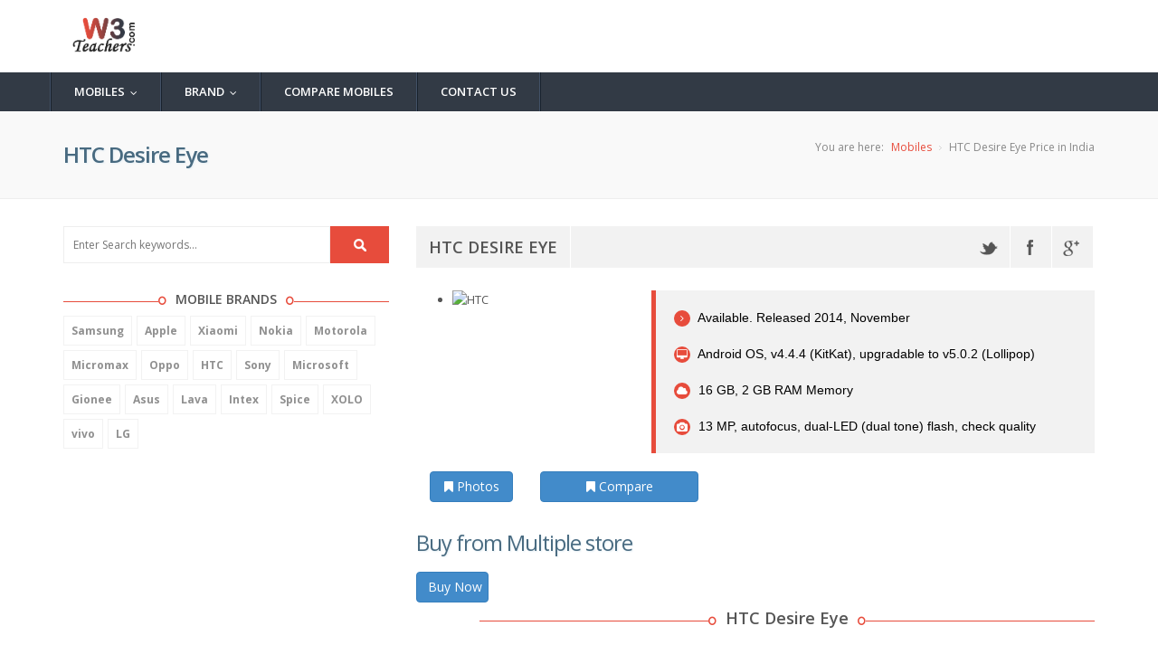

--- FILE ---
content_type: text/html; charset=utf-8
request_url: http://www.w3teachers.com/mobile/Mobiledetail.aspx?mbid=2283&name=HTC_Desire_Eye
body_size: 8489
content:


<!DOCTYPE html>
<!--[if IE 8 ]><html class="ie ie8" class="no-js" lang="en"> <![endif]-->
<!--[if (gte IE 9)|!(IE)]><!--><html class="no-js" lang="en"> <!--<![endif]-->
<head><meta http-equiv="content-type" content="text/html; charset=UTF-8" /><meta http-equiv="X-UA-Compatible" content="IE=edge" /><meta name="viewport" content="width=device-width, initial-scale=1, maximum-scale=1" /><meta name="description" />
       <style>
     /* CSS used here will be applied after bootstrap.css */
.dropdown-menu {
  position: fixed;
  top: 50px; /*height of main menu*/
  width: 100%
}
            


   </style>
    <!-- CSS FILES -->
    <link rel="stylesheet" href="/Mobile/css/bootstrap.min.css"/>
    <link rel="stylesheet" href="/Mobile/css/style.css">
    <link rel="stylesheet" type="text/css" href="/Mobile/css/style.css" media="screen" data-name="skins">
    <link rel="stylesheet" href="/Mobile/css/layout/wide.css" data-name="layout">

    <link rel="stylesheet" type="text/css" href="/Mobile/css/switcher.css" media="screen" />
        <script type="text/javascript" src="/Mobile/js/jquery-1.10.2.min.js"></script>
    <!-- HTML5 Shim and Respond.js IE8 support of HTML5 elements and media queries -->
    <!-- WARNING: Respond.js doesn't work if you view the page via file:// -->
    <!--[if lt IE 9]>
    <script src="https://oss.maxcdn.com/html5shiv/3.7.2/html5shiv.min.js"></script>
    <script src="https://oss.maxcdn.com/respond/1.4.2/respond.min.js"></script>
    <![endif]-->
        <script>
           // var localdomain = "http://localhost:51984/";
            //var domain = "http://localhost:51187/onlineteacher/Getdata.asmx/";
            // //var domain = document.location.origin + '/Getdata.asmx/';
            //var localdomain = "http://localhost:51187/onlineteacher/Mobile/";
            //var localdomainimage = "http://www.kpmarriage.com/image_mobile/";

        
            var domain = document.location.origin + '/Getdata.asmx/';
          //  var domain = "http://w3teachers.com/Getdata.asmx/";
            var localdomain = "http://w3teachers.com/Mobile/";
            var localdomainimage = "http://kpmarriage.com/image_mobile/";


            function divshow() {
                //$('#loadingDiv').show();
            }
            function divhide() {
               
                $('#loadingDiv').hide();
            }
            $(document).ready(function () {
                divhide();
            });
    </script>
<title>

</title></head>
<body>
	<!--Start Header-->
    <header id="header">
        
        <!-- LOGO bar -->
        <div id="logo-bar" class="clearfix">
            <!-- Container -->
            <div class="container">
                <div class="row">
                    <!-- Logo / Mobile Menu -->
                    <div class="col-xs-12">
                        <div id="logo">
                            <h1><a href="mobile.aspx"><img src="/../images/logo.png" alt="w3teachers.com mobile store"  style="height:60px"/></a></h1>
                        </div>
                    </div>
                </div>
            </div>
            <!-- Container / End -->
        </div>
        <!--LOGO bar / End-->

        <!-- Navigation
================================================== -->
        <script>

            function Redirect(page) {
                window.location.href = localdomain + "" + page;
            }

        </script>

        <div class="navbar navbar-default navbar-static-top" role="navigation">
            <div class="container">
                <div class="row">
                    <div class="navbar-header">
                        <button type="button" class="navbar-toggle" data-toggle="collapse" data-target=".navbar-collapse">
                            <span class="sr-only">Toggle navigation</span>
                            <span class="icon-bar"></span>
                            <span class="icon-bar"></span>
                            <span class="icon-bar"></span>
                        </button>
                    </div>
                    <div class="navbar-collapse collapse">
                        <ul class="nav navbar-nav">
                          <li>
          <a onclick="Redirect('mobile-price-list-in-india')"  style="cursor:pointer">Mobiles</a>
          <ul class="dropdown-menu" role="menu">
            <li><a onclick="Redirect('phonefinder')" style="cursor:pointer">Phone Finder</a></li>
            <li><a onclick="Redirect('top-10-mobiles-in-india')" style="cursor:pointer" >Top 10 Mobiles</a></li>
            <li><a onclick="Redirect('best-mobiles-in-india')" style="cursor:pointer">Best Mobiles</a></li>
            <li> <a onclick="Redirect('latest-mobiles-in-india')" style="cursor:pointer">Latest Mobiles</a></li>
            <li><a onclick="Redirect('upcoming-mobiles-in-india')" style="cursor:pointer">Upcoming Mobiles</a></li>
            
          </ul>
        </li>
 <li>
          <a href="#" >Brand</a>
          <ul class="dropdown-menu" role="menu">
            <li><a onclick="Redirect('Samsung-mobile-price-list-in-india')" style="cursor:pointer">Samsung</a></li>
            <li><a onclick="Redirect('Apple-mobile-price-list-in-india')" style="cursor:pointer">Apple</a></li>
            <li><a onclick="Redirect('Motorola-mobile-price-list-in-india')" style="cursor:pointer">Motorola</a></li>
            <li><a onclick="Redirect('latest-mobiles-in-india')" style="cursor:pointer">Xiaomi</a></li>
            <li><a onclick="Redirect('Micromax-mobile-price-list-in-india')" style="cursor:pointer">Micromax</a></li>
            
          </ul>
        </li>
        <li id="Li1"><a onclick="Redirect('compare-mobile-phones')" title="Compare Mobiles"  style="cursor:pointer">Compare Mobiles</a></li>
          <li id="mncontact"><a onclick="Redirect('ContactUs')" title="Contact Us" style="cursor:pointer">Contact Us</a></li>
                          
                        </ul>
                    </div>
                </div><!--/.row -->
            </div><!--/.container -->
        </div>
    </header>
	<!--End Header-->
	
	<!--start wrapper-->
	
    <form method="post" action="/mobile/Mobiledetail.aspx?mbid=2283&amp;name=HTC_Desire_Eye" id="form1">
<div class="aspNetHidden">
<input type="hidden" name="__VIEWSTATE" id="__VIEWSTATE" value="/wEPDwUKMTAzMzQ0MTE0Mw9kFgJmD2QWAgIBDxYCHgZhY3Rpb24FNy9tb2JpbGUvTW9iaWxlZGV0YWlsLmFzcHg/bWJpZD0yMjgzJm5hbWU9SFRDX0Rlc2lyZV9FeWVkZGLUTBkH14wUerMRAOo83nsxIrkZF2covBC2xazYD86O" />
</div>

<div class="aspNetHidden">

	<input type="hidden" name="__VIEWSTATEGENERATOR" id="__VIEWSTATEGENERATOR" value="16E32FB6" />
</div>
    <div>
        	
        
    <style>
        .article-info-line {
    border-top: 1px solid rgba(255, 255, 255, 0.5);
    height: 45px;
    left: 0;
    overflow: hidden;
    position: relative;
    width: 100%;
    z-index: 5;
}
.article-info-line.no-overflow {
    overflow: initial;
}
.article-info-line-standalone {
    background: #ddd none repeat scroll 0 0;
    border-top: 1px solid #ccc;
}
.article-info-line.light {
    border-top: 1px solid rgba(150, 150, 150, 0.7);
}
.article-info-line.border-bottom {
    border-bottom: 1px solid rgba(255, 255, 255, 0.5);
    border-top: medium none;
}
.article-info-line .blur {
    background-position: 0 0;
    filter: blur(5px);
    height: 100%;
    left: 0;
    overflow: hidden;
    padding-right: 1px;
    position: absolute;
    top: 0;
    transform: translate3d(0px, 0px, 0px);
    width: 99.9%;
    z-index: -1;
}
.article-info-line .no-blur {
    background-position: 0 0;
    height: 100%;
    left: 0;
    position: absolute;
    top: 0;
    width: 99.9%;
    z-index: -1;
}
.article-info-meta .head-icon {
    color: #fff;
    font-size: 19px;
    margin-right: 5px;
    position: relative;
    top: -1px;
    vertical-align: middle;
}
.article-info-meta-link-review .head-icon {
    font-size: 25px;
}
h2 {
    color: #486a80;
    font-size: 1.8em;
    font-weight: normal;
    letter-spacing: -1px;
    line-height: 1.5em;
    margin: 1.2em 0.2em 0.6em 0;
    padding: 0;
    text-shadow: 1px 1px 2px #e5eff5;
}
ul.list li {
    color: #494949;
    font-family: Verdana,Geneva,Tahoma,Arial,Helvetica,sans-serif;
    font-size: 15px;
    line-height: 2;
    list-style-image: url("/Content/images/arw1.png");
    text-align: justify;
}
.project_details p {
    color: #494949;
    display: block;
    font-family: Verdana,Geneva,Tahoma,Arial,Helvetica,sans-serif;
    font-size: 15px;
    line-height: 1.6;
    margin-bottom: 20px;
    text-align: justify;
}

    </style>
    
    <section class="wrapper">
		<section class="page_head">
			<div class="container">
				<div class="row">
					<div class="col-lg-12 col-md-12 col-sm-12">
						<h2><span id="lblhead1"></span></h2>
						<nav id="breadcrumbs">
							<ul>
								<li>You are here:</li>
								<li><a href="mobile.aspx">Mobiles</a></li>
								<li><span id="lblhead2"></span></li>
							</ul>
						</nav>
					</div>
				</div>
			</div>
		</section>

		<section class="content left_sidebar">
			<div class="container">
				<div class="row">
					<!--Sidebar Widget-->
					<div class="col-lg-4">
						<div class="sidebar">
						<div class="widget widget_search">
								<div class="site-search-area">
									<div  id="site-searchform">
										<div>
											<input class="input-text" name="s" id="s" placeholder="Enter Search keywords..." type="text" />
											<input id="searchsubmit" value="Search" onclick="searchtext()"/>
										</div>
									</div>
								</div><!-- end site search -->
							</div>
							
									<div class="widget widget_tags">
								
<div class="widget_title">
									<h4><span>Mobile Brands</span></h4>
						
								<ul class="tags" id="list1">
					
								</ul>

		</div>



<script>
    GetMobileBrand();
    function GetMobileBrand() {
        $('#list1').html('');
        var assetURL = encodeURI(domain + "GetBrand");

        $.ajax({
            type: "POST",
            contentType: "application/json; charset=utf-8",
            dataType: "json",
            url: assetURL,
            data: '{key:"mbprudentkey#####kkkkk"}',
            beforeSend: function () {
                // This callback function will trigger before data is sent
                // This will show ajax spinner
            },
            complete: function () {

            },
            success: function (data) {
                if (data != null) {

                    var myData = $.parseJSON(data.d);

                    for (var i = 0; i < myData.length; i++) {
                        $('#list1').append('<li><a href="http://w3teachers.com/Mobile/' + myData[i].brandname + '-mobile-price-list-in-india"><b>' + myData[i].brandname + '</b></a></li>');
                    }

                    // This callback function will trigger on data sent/received complete
                    // $.mobile.loading("hide"); // This will hide ajax spinner

                } else {
                    console.log(data);
                    alert('Invalid Data');
                }
            },
            error: function (data) {
                console.log(data);
                alert('Network error has occurred please try again!');
            }
        });

    }
</script>

<div>


      <script async src="//pagead2.googlesyndication.com/pagead/js/adsbygoogle.js"></script>
            <!-- w3teacher_add2 -->
            <ins class="adsbygoogle"
                 style="display:inline-block;width:300px;height:250px"
                 data-ad-client="ca-pub-2862203653137400"
                 data-ad-slot="6664364370"></ins>
            <script>
                (adsbygoogle = window.adsbygoogle || []).push({});
            </script>



    </div>
							</div>
							
	<div class="widget widget_tags">
         <div>
						<div class="dividerHeading">
							<h4><span>Similar Mobiles</span></h4>
						</div>
						
                        <div class="tab-pane fade active in" id="Comment">
                                        <ul class="recent_tab_list">
                                              
                                            
                                        </ul>
                                    </div>

					</div><!-- TESTIMONIALS END -->

							 </div>
						</div>
					</div>
					
					<div class="col-xs-8 col-sm-8 col-md-8 col-lg-8">
						<div class="blog_large">
									<!-- Post Image Slider -->
						
                               
								<div class="row sub_content">
                                      <div class="col-lg-12 col-md-12 col-sm-12">
                                          <div class="dividerHeading">
                          <ul class="shares" style="margin-top:0px;">
									<li class="shareslabel"><h3 id="mobiletitle"></h3></li>
                              <li style="float:right">
                                  <ul class="shares" style="margin-top:0px;">
                                      		<li><a class="twitter" href="#" data-placement="bottom" data-toggle="tooltip" title="Twitter" onclick="sharetwitterimage()"></a></li>
									<li><a class="facebook" data-placement="bottom" data-toggle="tooltip" title="Facebook" onclick="sharefbimage()"></a></li>
									<li><a class="gplus" href="#" data-placement="bottom" data-toggle="tooltip" title="Google Plus" onclick="sharegplugimage()"></a></li>

                                  </ul>

                              </li>
							
								</ul>                     
				

						</div>



                                  </div>
                                     <div class="col-lg-4 col-md-4 col-sm-4">
                        


                                     <div id="sliderul" class="flexslider">
                                            
		
			

                                     </div>
                                
                                </div>
                                <div class="col-lg-8 col-md-8 col-sm-8">
                                       <blockquote class="default">
										<span id="shortdesc"></span>
									</blockquote>
                                    </div>
                             <div class="col-lg-8 col-md-8 col-sm-8">
                                   <div class="col-lg-3 col-md-3 col-xs-3">
                <!-- Provides extra visual weight and identifies the primary action in a set of buttons -->
                <button class="btn btn-primary btn-block" type="button" onclick="showpic()"> <i class="fa fa-bookmark"></i> Photos</button>
            </div>

                                    <div class="col-lg-5 col-md-5 col-xs-5">
                <!-- Provides extra visual weight and identifies the primary action in a set of buttons -->
                            <button class="btn btn-primary btn-block" type="button"  onclick="showscompare()"> <i class="fa fa-bookmark"></i> Compare</button>
            </div>


                                  </div>
                                      <div class="col-lg-12 col-md-12 col-sm-12">
                                    <div id="divprice">



                                    </div>
                                          </div>
                                      
                                    <div class="col-lg-12 col-md-12 col-sm-12">
								<div class="post_content">
                                          <div class="dividerHeading">
							<h4><span id="mobiletitle1"></span></h4>

						</div>
                                        <div class="project_details">
							  <ul class="details" id="specs-list">
                                  
								
							</ul>
						</div>
                                       
								
								</div>
								<ul class="shares">
									<li class="shareslabel"><h3>Share This Story</h3></li>
									<li><a class="twitter" href="#" data-placement="bottom" data-toggle="tooltip" title="Twitter" onclick="sharetwitterimage()"></a></li>
									<li><a class="facebook" data-placement="bottom" data-toggle="tooltip" title="Facebook" onclick="sharefbimage()"></a></li>
									<li><a class="gplus" href="#" data-placement="bottom" data-toggle="tooltip" title="Google Plus" onclick="sharegplugimage()"></a></li>
									
								</ul>
                                        </div>
                                    </div>
							
						</div>
					</div>
				</div>
			</div>
		</section>
	</section>
    <script>

        function showpic()
        {
            window.location.href = "/mobile/mobilegalary/2283/HTC_Desire_Eye"; 
        }

        function showscompare()
        {
            window.location.href = "/mobile/compare-mobile-phones/2283";
            
        }

        function openlink(url)
        {
            window.open(url, '_blank');
        }


        function searchtext() {
            var val = $('#s').val();
            window.location.href = "mobile.aspx?seachtext="+val;
        }

         divhide();

        
        GetMobileDetail("2283");



        //var parameter = window.location.search.replace("?", ""); // will return the GET parameter 
        //var param = parameter.split("=");
        //if (param[1] != null) {
        //    GetMobileDetail(param[1]);
        //}
      
        var moblienamefb = "";
        var imagenamefb = "";
        function GetMobileDetail(mbid) {
            $('#mobiletitle').html('');
           // $('#sliderul').html('');
            $.ajax({
                type: "POST",
                contentType: "application/json; charset=utf-8",
                dataType: "json",
                url: domain + "GetMobiesDetails",
                data: '{key:"mbprudentkey#####kkkkk",mobileid:"' + mbid + '"}',
                beforeSend: function () {
                    // This callback function will trigger before data is sent
                     divshow();
                    // This will show ajax spinner
                },
                complete: function () {
                     divhide();
                },
                success: function (data) {
                    
                    if (data != null) {
                     
                        var myData = $.parseJSON(data.d);
                        if (myData != null) {
                            
                            for (var i = 0; i < myData.length; i++) {

                                var image = localdomainimage + myData[i].imagename;
                                //var image = 'images/Galaxy A3 (2016)_samsung-galaxy-a3-2016.jpg';//'http://jaijain-001-site1.atempurl.com/image_mobile/' + myData[i].imagename;
                                var assetURL = encodeURI(image);
                                $('#mobiletitle').append(myData[i].mobilename);
                                $('#lblhead2').append(myData[i].mobilename + ' Price in India');
                               
                                $('#lblhead1').append(myData[i].mobilename);
                                $('#mobiletitle1').append(myData[i].mobilename);
                                
                                var title = " "+myData[i].mobilename+", "+myData[i].mobilename+" Price, "+myData[i].mobilename+" in india, "+myData[i].mobilename+" specifications, "+myData[i].mobilename+" specs, "+myData[i].mobilename+" release date, "+myData[i].mobilename+" launch, "+myData[i].mobilename+" features, "+myData[i].mobilename+" price in india 2016, "+myData[i].mobilename+" review";
                                moblienamefb = title;
                                imagenamefb = image;
                                $(document).prop('title', title);
                                //$('#specs-photo-main').append('<a onClick=getMobilePic(' + myData[i].mbid + ') class="acss" rel="external"><img src=' + assetURL + ' alt=' + myData[i].mobilename + '/><br/> <a onClick=getMobilePic(' + myData[i].mbid + ') class="acss" rel="external">More Pic</a>');
                               
                                var str = '';
                                if (i == 0) {
                                    str = str + '<ul class="slides">';
                                }
                                str = str + '<li data-thumb=' + assetURL + '><div class="thumb-image"> <img src=' + assetURL + ' alt=' + myData[i].mobilename + '  width=\"220px\" height=\"300px\" data-imagezoom="true" class="img-responsive"/></div>  </li>';



                                if (i == myData.length - 1) {
                                    str = str + '</ul>';
                                }

                                $('#sliderul').append(str);
                               

             
                                var shortdesc = '<ul class="list_style circle">';

                                if (myData[i].Status != '') {
                                    shortdesc = shortdesc + '<li><a href="#"><i class="fa fa-angle-right"></i> ' + myData[i].Status + '</a></li>';
                                }
                                if (myData[i].OS != '') {
                                    shortdesc = shortdesc + '<li><a href="#"><i class="fa fa-desktop"></i> ' + myData[i].OS + '</a></li>';
                                }
                                if (myData[i].Internal != '') {

                                    shortdesc = shortdesc + '<li><a href="#"><i class="fa fa-cloud"></i> ' + myData[i].Internal + ' Memory</a></li>';
                                }
                                if (myData[i].Primary != '') {
                                    shortdesc = shortdesc + '<li><a href="#"><i class="fa fa-camera"></i> ' + myData[i].Primary + '</a></li>';
                                }

                                shortdesc = shortdesc + '</ul>';
                                $('#shortdesc').append(shortdesc);
                              //  <li><span>Client :</span>Louis</li>
                                //$('#specs-list').append(' <table border="2" cellpadding="4" widht="100%">');
                               
                                if (myData[i].amazonlink != '' || myData[i].flipkartlink != '') {
                                    $('#divprice').append('<h2>Buy from Multiple store </h2>');
                                    $('#divprice').append('<table class="table table-striped table-bordered table-hover" rules="all" id="ContentPlaceHolder1_grdCustomer" style="width:100%;border-collapse:collapse;" cellspacing="0" border="1"><tr><th class="visible-lg" scope="col">Store</th><th class="visible-lg" scope="col">Price</th><th class="visible-lg" scope="col">Link</th></tr><tr><td class="visible-lg" scope="col"><p>Amazon</p></td><td class="visible-lg" scope="col"><p>' + myData[i].amazonprice == "0" ? "" : myData[i].amazonprice + '</p></td><td class="visible-lg"><button class="btn btn-primary btn-block" type="button"   style="width:80px" id="btnamazon" onclick="openlink(\'' + myData[i].amazonlink + '\')" >  Buy Now</button></td> </tr><tr><td class="visible-lg" scope="col"><p>Flipcart</p></td><td class="visible-lg" scope="col"><p>' + myData[i].flipkartprice == "0" ? "" : myData[i].flipkartprice + '</p></td><td class="visible-lg"><button class="btn btn-primary btn-block" type="button"   style="width:80px" id="btnamazon" onclick="openlink(\'' + myData[i].flipkartlink + '\')" > Buy Now</button></td> </tr></table>');
                                
                                }

                                $('#specs-list').append('<h2>Status</h2>');
                                if (myData[i].Announced != '') {
                                    $('#specs-list').append('<div class="col-xs-3"><p>Announced :</p></div><div class="col-xs-9"><p>' + myData[i].Announced + '</p></div>');
                                }
                                if (myData[i].Status != '') {
                                    $('#specs-list').append('<div class="col-xs-3"><p>Announced :</p></div><div class="col-xs-9"><p>' + myData[i].Status + '</p></div>');
                                }


                                $('#specs-list').append('<h2>Platform</h2>');

                                if (myData[i].OS != '') {
                                    $('#specs-list').append('<div class="col-xs-3"><p>OS :</p></div><div class="col-xs-9"><p>' + myData[i].OS + '</p></div>');
                                }
                                if (myData[i].CPU != '') {
                                    $('#specs-list').append('<div class="col-xs-3"><p>CPU :</p></div><div class="col-xs-9"><p>' + myData[i].CPU + '</p></div>');
                                }

                                $('#specs-list').append('<h2>Body</h2>');
                                if (myData[i].Dimensions != '') {
                                    $('#specs-list').append('<div class="col-xs-3"><p>Dimensions :</p></div><div class="col-xs-9"><p>' + myData[i].Dimensions + '</p></div>');
                                }

                                if (myData[i].Weight != '') {
                                    $('#specs-list').append('<div class="col-xs-3"><p>Weight</p></div><div class="col-xs-9"><p>' + myData[i].Weight + '</p></div>');
                                }
                                if (myData[i].SIM != '') {
                                    $('#specs-list').append('<div class="col-xs-3"><p>SIM</p></div><div class="col-xs-9"><p>' + myData[i].SIM + '</p></div>');
                                }
                                if (myData[i].OtherSim != '') {
                                    $('#specs-list').append('<div class="col-xs-3"><p></p></div><div class="col-xs-9"><p>' + myData[i].OtherSim + '</p></div>');
                                }


                                $('#specs-list').append('<h2>Memory</h2>');

                                if (myData[i]["Card slot"] != '') {
                                    $('#specs-list').append('<div class="col-xs-3"><p>Card slot</p></div><div class="col-xs-9"><p>' + myData[i]["Card slot"] + '</p></div>');
                                }

                                if (myData[i].Internal != '') {
                                    $('#specs-list').append('<div class="col-xs-3"><p>Internal</p></div><div class="col-xs-9"><p>' + myData[i].Internal + '</p></div>');
                                }

                                $('#specs-list').append('<h2>Camera</h2>');
                                if (myData[i].Primary != '') {
                                    $('#specs-list').append('<div class="col-xs-3"><p>Primary</p></div><div class="col-xs-9"><p>' + myData[i].Primary + '</p></div>');
                                }

                                if (myData[i].Features != '') {
                                    $('#specs-list').append('<div class="col-xs-3"><p>Features</p></div><div class="col-xs-9"><p>' + myData[i].Features + '</p></div>');
                                }
                                if (myData[i].Video != '') {
                                    $('#specs-list').append('<div class="col-xs-3"><p>Video</p></div><div class="col-xs-9"><p>' + myData[i].Video + '</p></div>');
                                }

                                if (myData[i].Secondary != '') {
                                    $('#specs-list').append('<div class="col-xs-3"><p>Secondary</p></div><div class="col-xs-9"><p>' + myData[i].Secondary + '</p></div>');
                                }

                                $('#specs-list').append('<h2>Display</h2>');
                                if (myData[i].Type != '') {
                                    $('#specs-list').append('<div class="col-xs-3"><p>Type</p></div><div class="col-xs-9"><p>' + myData[i].Type + '</p></div>');
                                }
                                if (myData[i].Size != '') {
                                    $('#specs-list').append('<div class="col-xs-3"><p>Size</p></div><div class="col-xs-9"><p>' + myData[i].Size + '</p></div>');
                                }
                                if (myData[i].Resolution != '') {
                                    $('#specs-list').append('<div class="col-xs-3"><p>Resolution</p></div><div class="col-xs-9"><p>' + myData[i].Resolution + '</p></div>');
                                }

                                if (myData[i].Multitouch != '') {
                                    $('#specs-list').append('<div class="col-xs-3"><p>Multitouch</p></div><div class="col-xs-9"><p>' + myData[i].Multitouch + '</p></div>');
                                }
                                if (myData[i].Protection != '') {
                                    $('#specs-list').append('<div class="col-xs-3"><p>Protection</p></div><div class="col-xs-9"><p>' + myData[i].Protection + '</p></div>');
                                }


                                $('#specs-list').append('<h2>Battery</h2>');

                                if (myData[i]["Battery"] != '') {
                                    $('#specs-list').append('<div class="col-xs-3"><p>Battery</p></div><div class="col-xs-9"><p>' + myData[i]["Battery"] + '</p></div>');
                                }
                                if (myData[i]["Stand-by"] != '') {
                                    $('#specs-list').append('<div class="col-xs-3"><p>Stand-by</p></div><div class="col-xs-9"><p>' + myData[i]["Stand-by"] + '</p></div>');
                                }
                                if (myData[i]["Talk time"] != '') {
                                    $('#specs-list').append('<div class="col-xs-3"><p>Talk time</p></div><div class="col-xs-9"><p>' + myData[i]["Talk time"] + '</p></div>');
                                }



                                $('#specs-list').append('<h2>Sound</h2>');
                                if (myData[i]["Alert types"] != '') {
                                    $('#specs-list').append('<div class="col-xs-3"><p>Alert types</p></div><div class="col-xs-9"><p>' + myData[i]["Alert types"] + '</p></div>');
                                }
                                if (myData[i].Loudspeaker != '') {
                                    $('#specs-list').append('<div class="col-xs-3"><p>Loudspeaker</p></div><div class="col-xs-9"><p>' + myData[i].Loudspeaker + '</p></div>');
                                }
                                if (myData[i]["3.5mm jack"] != '') {
                                    $('#specs-list').append('<div class="col-xs-3"><p>3.5mm jack</p></div><div class="col-xs-9"><p>' + myData[i]["3.5mm jack"] + '</p></div>');
                                }

                                $('#specs-list').append('<h2>Features</h2>');
                                if (myData[i]["Sensors"] != '') {
                                    $('#specs-list').append('<div class="col-xs-3"><p>Sensors</p></div><div class="col-xs-9"><p>' + myData[i]["Sensors"] + '</p></div>');
                                }
                                if (myData[i]["Messaging"] != '') {
                                    $('#specs-list').append('<div class="col-xs-3"><p>Messaging</p></div><div class="col-xs-9"><p>' + myData[i]["Messaging"] + '</p></div>');
                                }
                                if (myData[i]["Browser"] != '') {
                                    $('#specs-list').append('<div class="col-xs-3"><p>Browser</p></div><div class="col-xs-9"><p>' + myData[i]["Browser"] + '</p></div>');
                                }
                                if (myData[i]["Java"] != '') {
                                    $('#specs-list').append('<div class="col-xs-3"><p>Java</p></div><div class="col-xs-9"><p>' + myData[i]["Java"] + '</p></div>');
                                }
                                if (myData[i]["otherfeatures"] != '') {
                                    $('#specs-list').append('<div class="col-xs-3"><p></p></div><div class="col-xs-9"><p>' + myData[i]["otherfeatures"] + '</p></div>');
                                }


                                $('#specs-list').append('<h2>Comms</h2>');
                                if (myData[i]["WLAN"] != '') {
                                    $('#specs-list').append('<div class="col-xs-3"><p>WLAN</p></div><div class="col-xs-9"><p>' + myData[i]["WLAN"] + '</p></div>');
                                }

                                if (myData[i]["Bluetooth"] != '') {
                                    $('#specs-list').append('<div class="col-xs-3"><p>Bluetooth</p></div><div class="col-xs-9"><p>' + myData[i]["Bluetooth"] + '</p></div>');
                                }


                                if (myData[i]["GPS"] != '') {
                                    $('#specs-list').append('<div class="col-xs-3"><p>GPS</p></div><div class="col-xs-9"><p>' + myData[i]["GPS"] + '</p></div>');
                                }
                                if (myData[i]["NFC"] != '') {
                                    $('#specs-list').append('<div class="col-xs-3"><p>NFC</p></div><div class="col-xs-9"><p>' + myData[i]["NFC"] + '</p></div>');
                                }
                                if (myData[i]["Radio"] != '') {
                                    $('#specs-list').append('<div class="col-xs-3"><p>Radio</p></div><div class="col-xs-9"><p>' + myData[i]["Radio"] + '</p></div>');
                                }
                                if (myData[i]["USB"] != '') {
                                    $('#specs-list').append('<div class="col-xs-3"><p>USB</p></div><div class="col-xs-9"><p>' + myData[i]["USB"] + '</p></div>');
                                }

                                $('#specs-list').append('</table>');


                                //$('#divmobile').append('<div class="col-lg-3"><div class="serviceBox_3" style="background-color:white"><a onClick=getMobile(' + myData[i].mbid + ') class="acss" rel="external"><img src=' + assetURL + ' alt=' + myData[i].mobilename + '/> <p>' + myData[i].mobilename + '</p></a></div></div>');

                            }
                        }
                        else {
                            $('#specs-list').append('mobile not available');
                            alert('no Data');
                        }



                    } else {
                    
                        console.log(data);
                        alert('Invalid Data');
                    }
                },
                error: function (data) {
                    console.log(data);
                    alert('Network error has occurred please try again!');
                }
            });
        }


    </script>
              
    <div id="fb-root"></div>



        <script src="/mobile/js/imagezoom.js"></script>

    <style>
        #specs-list th {
        color: #428bca; font-size: 16px; border-bottom: 2px solid #428bca;
         font-family:arial,sans-serif-light,sans-serif;
        }

        .list_style li {
    line-height: 40px;
    font-size:14px;

}

        .list_style li a{
            color:black;
    font-family:arial,sans-serif-light,sans-serif;
}

            #specs-list li {
    font-family:arial,sans-serif-light,sans-serif;
}

    </style>


    </div>
    </form>
	
	<!--end wrapper-->

	<!--start footer-->
    <footer class="footer">
        <div class="container">
            <div class="row">
                <div class="col-sm-6 col-md-3 col-lg-3">
                    <div class="widget_title">
                        <h4><span>About Us</span></h4>
                    </div>
                    <div class="widget_content">
                        <p>w3twachers- A Mobile store</p>
                        <ul class="contact-details-alt">
                            <li><i class="fa fa-envelope"></i> <p><strong>Email</strong>: <a href="#">info@w3teachers.com</a></p></li>
                        </ul>
                    </div>
                </div>
                
            </div>
        </div>
    </footer>
	<!--end footer-->
	
	<section class="footer_bottom">
		<div class="container">
			<div class="row">
				<div class="col-lg-6 ">
                    <p class="copyright">&copy; Copyright 2016 w3teachers.com | Powered by  <a href="http://www.bhansalisoft.com/">Bhansalisoft- A Mobile store</a></p>
				</div>
				
				<div class="col-lg-6 ">
					<div class="footer_social">
						<ul class="footbot_social">
							<li><a class="fb" href="#." data-placement="top" data-toggle="tooltip" title="Facbook"><i class="fa fa-facebook" onclick="sharefbimage()"></i></a></li>
							<li><a class="twtr" href="#." data-placement="top" data-toggle="tooltip" title="Twitter"><i class="fa fa-twitter" onclick="sharetwitterimage()"></i></a></li>
							<li><a class="dribbble" href="#." data-placement="top" data-toggle="tooltip" title="Dribbble"><i class="fa fa-dribbble"></i></a></li>
							<li><a class="skype" href="#." data-placement="top" data-toggle="tooltip" title="Skype"><i class="fa fa-skype"></i></a></li>
							<li><a class="rss" href="#." data-placement="top" data-toggle="tooltip" title="RSS"><i class="fa fa-rss"></i></a></li>
						</ul>
					</div>
				</div>
			</div>
		</div>
	</section>

    <script src="/Mobile/js/bootstrap.min.js"></script>
    <script src="/Mobile/js/jquery.easing.1.3.js"></script>
    <script src="/Mobile/js/retina-1.1.0.min.js"></script>
    <script type="text/javascript" src="/Mobile/js/jquery.cookie.js"></script> <!-- jQuery cookie -->
    <script type="text/javascript" src="/Mobile/js/styleswitch.js"></script> <!-- Style Colors Switcher -->
    <script type="text/javascript" src="/Mobile/js/jquery.smartmenus.min.js"></script>
    <script type="text/javascript" src="/Mobile/js/jquery.smartmenus.bootstrap.min.js"></script>
    <script type="text/javascript" src="/Mobile/js/jquery.jcarousel.js"></script>
    <script type="text/javascript" src="/Mobile/js/jflickrfeed.js"></script>
    <script type="text/javascript" src="/Mobile/js/jquery.magnific-popup.min.js"></script>
    <script type="text/javascript" src="/Mobile/js/jquery.isotope.min.js"></script>
    <script type="text/javascript" src="/Mobile/js/swipe.js"></script>
    <script type="text/javascript" src="/Mobile/js/jquery-scrolltofixed-min.js"></script>
    <script src="/Mobile/js/jquery.fractionslider.js" type="text/javascript" charset="utf-8"></script>
    <script src="/Mobile/js/main.js"></script>


    <!-- End Style Switcher -->
    <div id="loadingDiv">
    <div>
        <h7>Please wait...</h7>
    </div>
        <style>

            #loadingDiv{
  position:fixed;
  top:0px;
  right:0px;
  width:100%;
  height:100%;
  background-color:#666;
  background-image:url('images/fs.spinner.gif');
  background-repeat:no-repeat;
  background-position:center;
  z-index:10000000;
  opacity: 0.4;
  filter: alpha(opacity=40); /* For IE8 and earlier */
}
        </style>
</div>


     <style>
         .hide {
         display:none;
         
         }
         .show {
         display:block;
         }

        </style>
    <script>

     
        function sharefbimage() {
            u = window.location.href;
            //window.open('https://www.facebook.com/sharer/sharer.php?u=' + u, '_blank');
            window.open('http://www.facebook.com/sharer.php?u=' + u, 'fbookshare', 'width=500,height=400,left=' + (screen.availWidth / 2 - 225) + ',top=' + (screen.availHeight / 2 - 150) + ''); return false;

        }
        function sharetwitterimage() {
            u = window.location.href;
            window.open('https://twitter.com/intent/tweet?text=' + moblienamefb + '&url=' + u, 'twitshare', 'width=500,height=400,left=' + (screen.availWidth / 2 - 225) + ',top=' + (screen.availHeight / 2 - 150) + ''); return false;
        }
        function sharetwitterimage1() {
            u = window.location.href;
            window.open('https://twitter.com/intent/tweet?url=' + u, 'twitshare', 'width=500,height=400,left=' + (screen.availWidth / 2 - 225) + ',top=' + (screen.availHeight / 2 - 150) + ''); return false;
        }


        function sharegplugimage() {
            u = window.location.href;
            window.open('https://plus.google.com/share?url=' + u, 'gplusshare', 'width=500,height=400,left=' + (screen.availWidth / 2 - 225) + ',top=' + (screen.availHeight / 2 - 150) + ''); return false;
        }

</script>
</body>
</html>



--- FILE ---
content_type: text/html; charset=utf-8
request_url: https://www.google.com/recaptcha/api2/aframe
body_size: 265
content:
<!DOCTYPE HTML><html><head><meta http-equiv="content-type" content="text/html; charset=UTF-8"></head><body><script nonce="0TEV88ssrGwc-NwkwF19nA">/** Anti-fraud and anti-abuse applications only. See google.com/recaptcha */ try{var clients={'sodar':'https://pagead2.googlesyndication.com/pagead/sodar?'};window.addEventListener("message",function(a){try{if(a.source===window.parent){var b=JSON.parse(a.data);var c=clients[b['id']];if(c){var d=document.createElement('img');d.src=c+b['params']+'&rc='+(localStorage.getItem("rc::a")?sessionStorage.getItem("rc::b"):"");window.document.body.appendChild(d);sessionStorage.setItem("rc::e",parseInt(sessionStorage.getItem("rc::e")||0)+1);localStorage.setItem("rc::h",'1769719014753');}}}catch(b){}});window.parent.postMessage("_grecaptcha_ready", "*");}catch(b){}</script></body></html>

--- FILE ---
content_type: text/css
request_url: http://www.w3teachers.com/Mobile/css/layout/wide.css
body_size: 154
content:
@charset "utf-8";
/* CSS Document */

.wrapper {
    background:#FFFFFF;
    margin: 0 auto;
    width: 100%;
    clear:both;
}
.hidden {
	display:none;
}


--- FILE ---
content_type: text/css
request_url: http://www.w3teachers.com/Mobile/css/switcher.css
body_size: 1317
content:
/* Main Style */
.switcher h3 {
	font-size:13px;
	margin: 1px 0 3px 0;
	color:#fff;
}

.switcher {
    background:#000;
	background:rgba(50, 58, 59, 0.8);
	width:255px;
	position:fixed;
	top:20.4%;
	z-index:99999;
	left:0px;
	border-radius: 0 0 4px 0;
	border-right:none;
	font-family: 'TitilliumText22LMedium', Arial, sans-serif;
	-webkit-box-shadow:  0px 0px 4px 0px rgba(51, 51, 51, 0.4);
	box-shadow:  0px 0px 4px 0px rgba(51, 51, 51, 0.4);
}

.switcher h2 {
	background:#1B1A1A;
	color: #FFFFFF;
	padding: 0;
	margin:0;
	font-size: 15px;
	padding: 5px 0 6px 15px;
}

.switcher h2 a {
	background: url("icons/switcher.png") no-repeat scroll 5px center #1B1A1A;
	display: block;
	height: 41px;
	position: absolute;
	right: -39px;
	text-indent: -9999px;
	top: 0;
	width: 39px;
	border-radius: 0 4px 4px 0;
}

.switcher .content {
	padding:5px 16px 16px 16px;
	overflow:hidden;
}

.hide {
	display:none; /* first load page enough */
}

/* Layout Box */
.layout-switcher {
	margin:0 0 10px 0;
	overflow:hidden;
}

.layout-switcher a.layout {
	padding: 6px 7px 8px 7px;
	border-radius: 2px;
	color:#fff;
	font-weight: bold;
	border:1px solid #6A6A6A;
	width: 60px;
	cursor: pointer;
	float: left;
	display: block;
	margin: 0 6px 0 0;
	text-align: center;
	background: #1B1A1A;
}
/* Color Box */
.switcher-box {
	height:auto;
	overflow:hidden;
	margin-bottom:6px;
}

.styleswitch {
	width: 35px;
    height: 35px;
	display: block;
	cursor: pointer;
	margin: 10px;
	float:left;
}

/*.styleswitch.selected { box-shadow: 0 0 0 2px #474646 inset; }*/

.styleswitch#default   { background-color:#e74c3c; }
.styleswitch#Strongcyan   { background-color:#1abc9c; }
.styleswitch#DarkCyan   { background-color:#008b8b; }
.styleswitch#asphalt { background-color:#34495e; }
.styleswitch#blue { background-color:#3498db; }
.styleswitch#orange    { background-color:#e67e22; }
.styleswitch#clouds  { background-color:#ecf0f1; }
.styleswitch#concrete  { background-color:#95a5a6; }
.styleswitch#purple  { background-color:#727CB6; }
.styleswitch#Softred  { background-color:#ED687C; }


/* Background Box */
.bg {
	height:auto;
	overflow:hidden;
	margin-bottom:6px;
}

.pattern {
	width: 21px;
    height: 24px;
	display: block;
	cursor: pointer;
	margin: 0 4px 4px 0;
	float:left;
	box-shadow: 0 0 0 1px #D6D2D2 inset;
}

/*.pattern.selected2 { box-shadow: 0 0 0 2px #474646 inset; }*/

.pattern#crossed { background: url("icons/icons/crossed.png") no-repeat ; }
.pattern#fabric  { background: url("icons/icons/fabric.png") no-repeat ; }
.pattern#linen   { background: url("icons/icons/woods.png") no-repeat ; }
.pattern#wood    { background: url("icons/icons/woods.png") no-repeat ; }
.pattern#diagmonds    { background: url("icons/icons/diagmonds.png") no-repeat ; }
.pattern#triangles    { background: url("icons/icons/triangles.png") no-repeat ; }
.pattern#black_mamba    { background: url("icons/icons/black_mamba.png") no-repeat ; }
.pattern#vichy    { background: url("icons/icons/vichy.png") no-repeat ; }
.pattern#back_pattern    { background: url("icons/icons/back_pattern.png") no-repeat ; }
.pattern#checkered_pattern    { background: url("icons/icons/checkered_pattern.png") no-repeat ; }
.pattern#diamond_upholstery    { background: url("icons/icons/diamond_upholstery.png") no-repeat ; }
.pattern#lyonnette    { background: url("icons/icons/lyonnette.png") no-repeat ; }
.pattern#graphy    { background: url("icons/icons/graphy.png") no-repeat ; }
.pattern#black_thread    { background: url("icons/icons/black_thread.png") no-repeat ; }
.pattern#subtlenet2    { background: url("icons/icons/subtlenet2.png") no-repeat ; }

/* Dark Style */
a.dark-style {
	display:block;
	padding:9px 0 11px 0;
	text-align:center;
	background:#292929;
	color:#fff;
}

/* All Mobile Sizes (devices and browser) */
@media only screen and (max-width: 767px) {
	.switcher{
		display:none;
	}
}

/* Mobile Landscape Size to Tablet Portrait (devices and browsers) */
@media only screen and (min-width: 480px) and (max-width: 767px) {	
	.switcher{
		display:none;
	}
}

/* Mobile Portrait Size to Mobile Landscape Size (devices and browsers) */
@media only screen and (max-width: 479px) {
	.switcher{
		display:none;
	}
}


--- FILE ---
content_type: application/javascript
request_url: http://www.w3teachers.com/Mobile/js/main.js
body_size: 3224
content:
(function($){
    $(document).ready(function(){

        /*----------------------------------------------------*/
        /*	Sticky Header
         /*----------------------------------------------------*/
        (function() {
            $('.navbar').scrollToFixed(); // Fixed Navigation Bar

           // Moving Logo from Logo-Bar to Navbar-header on Tab size of 768px or Minimum
           $(window).on("load resize orientationchange",function(e){
                if($( window ).width() < 768){
                    $("#logo").detach().appendTo($(".navbar-header"));
                }
                else{
                    $("#logo").detach().appendTo('#logo-bar .container .col-xs-12')
                }
            });

         })();

        /*----------------------------------------------------*/

          if ($.fn.cssOriginal != undefined) {
            $.fn.css = $.fn.cssOriginal;
        }

        /*----------------------------------------------------*/
        /*	Carousel
         /*----------------------------------------------------*/
        // Add classes for other carousels
        var $carousel = $('.recent-work-jc');
        var scrollCount;
        function adjustScrollCount() {
            if( $(window).width() < 768 ) {
                scrollCount = 1;
            } else {
                scrollCount = 3;
            }
        }

        function adjustCarouselHeight() {
            $carousel.each(function() {
                var $this    = $(this);
                var maxHeight = -1;
                $this.find('li').each(function() {
                    maxHeight = maxHeight > $(this).height() ? maxHeight : $(this).height();
                });
                $this.height(maxHeight);
            });
        }

        function initCarousel() {
            adjustCarouselHeight();
            adjustScrollCount();
            var i = 0;
            var g = {};
            $carousel.each(function() {
                i++;
                var $this = $(this);
                g[i] = $this.jcarousel({
                    animation           : 600,
                    scroll              : scrollCount
                });
                $this.jcarousel('scroll', 0);
                $this.prev().find('.jcarousel-prev').bind('active.jcarouselcontrol', function() {
                    $(this).addClass('active');
                }).bind('inactive.jcarouselcontrol', function() {
                        $(this).removeClass('active');
                    }).jcarouselControl({
                        target: '-='+scrollCount,
                        carousel: g[i]
                    });

                $this.prev().find('.jcarousel-next').bind('active.jcarouselcontrol', function() {
                    $(this).addClass('active');
                }).bind('inactive.jcarouselcontrol', function() {
                        $(this).removeClass('active');
                    }).jcarouselControl({
                        target: '+='+scrollCount,
                        carousel: g[i]
                    });

                $this.touchwipe({
                    wipeLeft: function() {
                        $this.jcarousel('scroll','+='+scrollCount);
                    },
                    wipeRight: function() {
                        $this.jcarousel('scroll','-='+scrollCount);
                    }
                });
            });
        }

        $(window).load(function(){
            initCarousel();
        });

        $(window).resize(function () {
            $carousel.each(function() {
                var $this = $(this);
                $this.jcarousel('destroy');
            });
            initCarousel();
        });


        $("body").tooltip({
            selector: '[data-toggle="tooltip"]'
        });


        //  ============================
        //  = Scroll event function =
        //  ===========================
        var goScrolling = function(elem) {
            var docViewTop = $(window).scrollTop();
            var docViewBottom = docViewTop + $(window).height();
            var elemTop = elem.offset().top;
            var elemBottom = elemTop + elem.height();
            return ((elemBottom <= docViewBottom) && (elemTop >= docViewTop));
        };


        //  =======================
        //  = Progress bars =
        //  =======================
        $('.progress_skill .bar').data('width', $(this).width()).css({
            width : 0,
            height:0
        });
        $(window).scroll(function() {
            $('.progress_skill .bar').each(function() {
                if (goScrolling($(this))) {
                    $(this).css({
                        width : $(this).attr('data-value') + '%',
                        height : $(this).attr('data-height') + '%'
                    });
                }
            });
        });


        //  ===================
        //  = Flickr Gallery =
        //  ===================
        $('#flickrFeed').jflickrfeed({
            limit: 9,
            qstrings: {
                //id: '124787947@N07' our id //
                id: '124787947@N07'
            },
            itemTemplate: '<li><a class="mfp-gallery" title="{{title}}" href="{{image_b}}"><i class="fa fa-search"></i><div class="hover"></div></a><img src="{{image_s}}" alt="{{title}}" /></li>'
        });


        /*===========================================================*/
        /*	Isotope Posrtfolio
         /*===========================================================*/
        if(jQuery.isFunction(jQuery.fn.isotope)){
            jQuery('.portfolio_list').isotope({
                itemSelector : '.list_item',
                layoutMode : 'fitRows',
                animationEngine : 'jquery'
            });

            /* ---- Filtering ----- */
            jQuery('#filter li').click(function(){
                var $this = jQuery(this);
                if ( $this.hasClass('selected') ) {
                    return false;
                } else {
                    jQuery('#filter .selected').removeClass('selected');
                    var selector = $this.attr('data-filter');
                    $this.parent().next().isotope({ filter: selector });
                    $this.addClass('selected');
                    return false;
                }
            });
        }


        /*----------------------------------------------------*/
        /*	Magnific Popup
         /*----------------------------------------------------*/
        $('body').magnificPopup({
            type: 'image',
            delegate: 'a.mfp-gallery',
            fixedContentPos: true,
            fixedBgPos: true,
            overflowY: 'auto',
            closeBtnInside: true,
            preloader: true,
            removalDelay: 0,
            mainClass: 'mfp-fade',
            gallery:{enabled:true},
            callbacks: {
                buildControls: function() {
                    console.log('inside'); this.contentContainer.append(this.arrowLeft.add(this.arrowRight));
                }
            }
        });

        $('.mfp-image').magnificPopup({
            type: 'image',
            closeOnContentClick: true,
            mainClass: 'mfp-fade',
            image: {
                verticalFit: true
            }
        });

        $('.mfp-youtube, .mfp-vimeo, .mfp-gmaps').magnificPopup({
            disableOn: 700,
            type: 'iframe',
            mainClass: 'mfp-fade',
            removalDelay: 0,
            preloader: false,
            fixedContentPos: false
        });

        /*----------------------------------------------------*/
        /*	Accordians
         /*----------------------------------------------------*/

        $('.accordion').on('shown.bs.collapse', function (e) {
            $(e.target).parent().addClass('active_acc');
            $(e.target).prev().find('.switch').removeClass('fa-plus-circle');
            $(e.target).prev().find('.switch').addClass('fa-minus-circle');
        });
        $('.accordion').on('hidden.bs.collapse', function (e) {
            $(e.target).parent().removeClass('active_acc');
            $(e.target).prev().find('.switch').addClass('fa-plus-circle');
            $(e.target).prev().find('.switch').removeClass('fa-minus-circle');
        });


        /*----------------------------------------------------*/
        /*	Toggles
         /*----------------------------------------------------*/
        $('.toggle').on('shown.bs.collapse', function (e) {
            $(e.target).parent().addClass('active_acc');
            $(e.target).prev().find('.switch').removeClass('fa-plus-circle');
            $(e.target).prev().find('.switch').addClass('fa-minus-circle');
        });
        $('.toggle').on('hidden.bs.collapse', function (e) {
            $(e.target).parent().removeClass('active_acc');
            $(e.target).prev().find('.switch').addClass('fa-plus-circle');
            $(e.target).prev().find('.switch').removeClass('fa-minus-circle');
        });


        /* ------------------ End Document ------------------ */
    });
})(this.jQuery);

$(document).ready(function() {

    /*=================
     *	Contact Form
     * #contact
     ===================*/

    try{
        jQuery('#contact').validate({
            submitHandler: function(form) {
                jQuery('#contact .message').hide();
                var ajaxurl = 'contact.php';
                var data = {
                    action: 'contact_us',
                    datas: jQuery(form).serialize()
                };

                jQuery.ajax({
                    type: 'POST',
                    url: ajaxurl,
                    data: data,
                    success: function(response){
                        jQuery('#contact .message').text(response.error).css({'display' : 'inline-block'});
                    },
                    dataType: 'json'
                });
                return false;
            },
            rules: {
                c_name: {
                    required: true,
                    minlength: 3
                },
                c_mail: {
                    required: true,
                    email: true
                },
                c_subject: {
                    required: true,
                    minlength: 6
                },
                c_message:{
                    required: true,
                    minlength: 20
                }
            }
        });
    }catch(e){

    }


    /*============
     BUTTON UP
     * ===========*/
    var btnUp = $('<div/>', {'class':'btntoTop'});
    btnUp.appendTo('body');
    $(document)
        .on('click', '.btntoTop', function() {
            $('html, body').animate({
                scrollTop: 0
            }, 700);
        });

    $(window)
        .on('scroll', function() {
            if ($(this).scrollTop() > 200)
                $('.btntoTop').addClass('active');
            else
                $('.btntoTop').removeClass('active');
        });
});


/**
 * jQuery Plugin to obtain touch gestures from iPhone, iPod Touch, iPad, and Android mobile phones
 * Common usage: wipe images (left and right to show the previous or next image)
 *
 * @author Andreas Waltl, netCU Internetagentur (http://www.netcu.de)
 */
(function($){$.fn.touchwipe=function(settings){var config={min_move_x:20,min_move_y:20,wipeLeft:function(){},wipeRight:function(){},wipeUp:function(){},wipeDown:function(){},preventDefaultEvents:true};if(settings)$.extend(config,settings);this.each(function(){var startX;var startY;var isMoving=false;function cancelTouch(){this.removeEventListener('touchmove',onTouchMove);startX=null;isMoving=false}function onTouchMove(e){if(config.preventDefaultEvents){e.preventDefault()}if(isMoving){var x=e.touches[0].pageX;var y=e.touches[0].pageY;var dx=startX-x;var dy=startY-y;if(Math.abs(dx)>=config.min_move_x){cancelTouch();if(dx>0){config.wipeLeft()}else{config.wipeRight()}}else if(Math.abs(dy)>=config.min_move_y){cancelTouch();if(dy>0){config.wipeDown()}else{config.wipeUp()}}}}function onTouchStart(e){if(e.touches.length==1){startX=e.touches[0].pageX;startY=e.touches[0].pageY;isMoving=true;this.addEventListener('touchmove',onTouchMove,false)}}if('ontouchstart'in document.documentElement){this.addEventListener('touchstart',onTouchStart,false)}});return this}})(jQuery);



